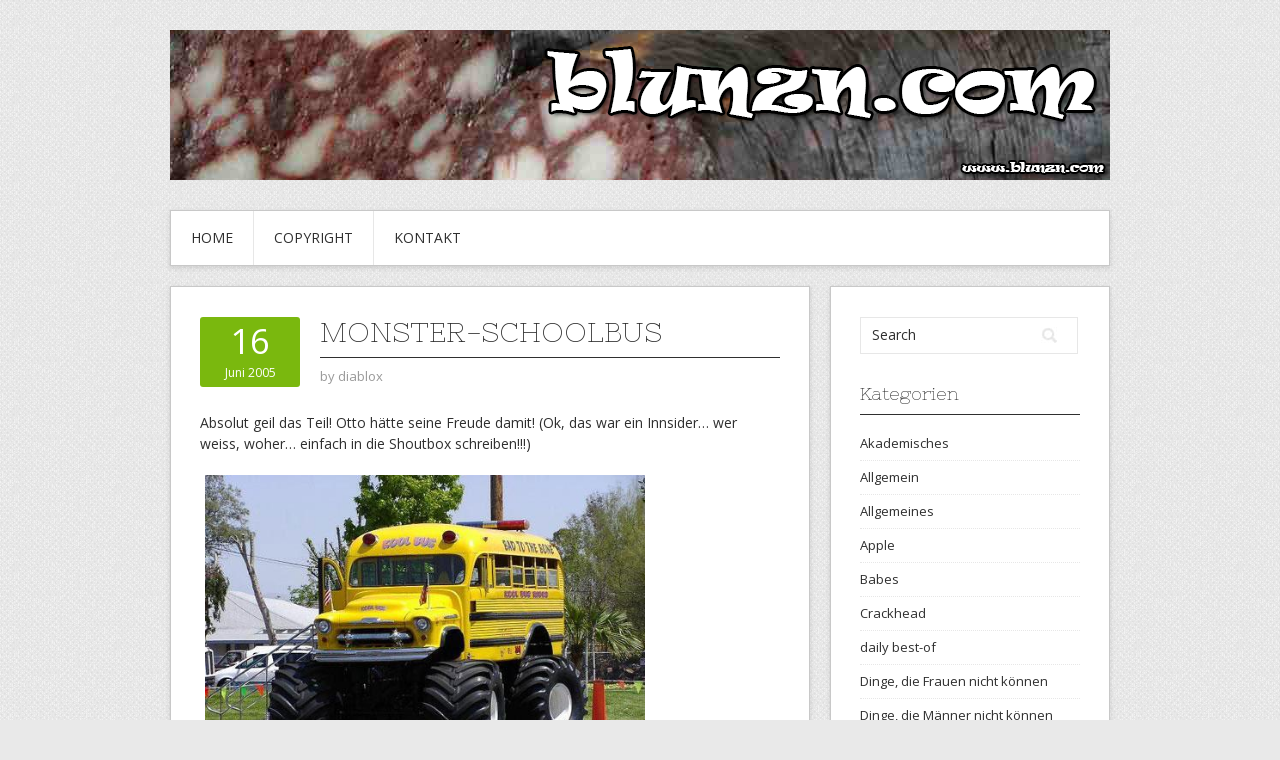

--- FILE ---
content_type: text/html; charset=UTF-8
request_url: https://www.blunzn.com/2005/06/16/monster-schoolbus/
body_size: 9431
content:
<!DOCTYPE html>
<html lang="de">
<head>
<meta charset="UTF-8">
<meta name="viewport" content="width=device-width, initial-scale=1">
<link rel="profile" href="http://gmpg.org/xfn/11">
<link rel="pingback" href="https://www.blunzn.com/xmlrpc.php">
<link rel="stylesheet" href="https://www.blunzn.com/wp-content/themes/contango/style.css" type="text/css" media="all" />

<title>Monster-Schoolbus &#8211; Blunzn.com</title>
<meta name='robots' content='max-image-preview:large' />
<link rel='dns-prefetch' href='//www.blunzn.com' />
<link rel='dns-prefetch' href='//fonts.googleapis.com' />
<link rel="alternate" type="application/rss+xml" title="Blunzn.com &raquo; Feed" href="https://www.blunzn.com/feed/" />
<link rel="alternate" type="application/rss+xml" title="Blunzn.com &raquo; Kommentar-Feed" href="https://www.blunzn.com/comments/feed/" />
<link rel="alternate" type="application/rss+xml" title="Blunzn.com &raquo; Kommentar-Feed zu Monster-Schoolbus" href="https://www.blunzn.com/2005/06/16/monster-schoolbus/feed/" />
<link rel="alternate" title="oEmbed (JSON)" type="application/json+oembed" href="https://www.blunzn.com/wp-json/oembed/1.0/embed?url=https%3A%2F%2Fwww.blunzn.com%2F2005%2F06%2F16%2Fmonster-schoolbus%2F" />
<link rel="alternate" title="oEmbed (XML)" type="text/xml+oembed" href="https://www.blunzn.com/wp-json/oembed/1.0/embed?url=https%3A%2F%2Fwww.blunzn.com%2F2005%2F06%2F16%2Fmonster-schoolbus%2F&#038;format=xml" />
<style id='wp-img-auto-sizes-contain-inline-css' type='text/css'>
img:is([sizes=auto i],[sizes^="auto," i]){contain-intrinsic-size:3000px 1500px}
/*# sourceURL=wp-img-auto-sizes-contain-inline-css */
</style>
<style id='wp-emoji-styles-inline-css' type='text/css'>

	img.wp-smiley, img.emoji {
		display: inline !important;
		border: none !important;
		box-shadow: none !important;
		height: 1em !important;
		width: 1em !important;
		margin: 0 0.07em !important;
		vertical-align: -0.1em !important;
		background: none !important;
		padding: 0 !important;
	}
/*# sourceURL=wp-emoji-styles-inline-css */
</style>
<style id='wp-block-library-inline-css' type='text/css'>
:root{--wp-block-synced-color:#7a00df;--wp-block-synced-color--rgb:122,0,223;--wp-bound-block-color:var(--wp-block-synced-color);--wp-editor-canvas-background:#ddd;--wp-admin-theme-color:#007cba;--wp-admin-theme-color--rgb:0,124,186;--wp-admin-theme-color-darker-10:#006ba1;--wp-admin-theme-color-darker-10--rgb:0,107,160.5;--wp-admin-theme-color-darker-20:#005a87;--wp-admin-theme-color-darker-20--rgb:0,90,135;--wp-admin-border-width-focus:2px}@media (min-resolution:192dpi){:root{--wp-admin-border-width-focus:1.5px}}.wp-element-button{cursor:pointer}:root .has-very-light-gray-background-color{background-color:#eee}:root .has-very-dark-gray-background-color{background-color:#313131}:root .has-very-light-gray-color{color:#eee}:root .has-very-dark-gray-color{color:#313131}:root .has-vivid-green-cyan-to-vivid-cyan-blue-gradient-background{background:linear-gradient(135deg,#00d084,#0693e3)}:root .has-purple-crush-gradient-background{background:linear-gradient(135deg,#34e2e4,#4721fb 50%,#ab1dfe)}:root .has-hazy-dawn-gradient-background{background:linear-gradient(135deg,#faaca8,#dad0ec)}:root .has-subdued-olive-gradient-background{background:linear-gradient(135deg,#fafae1,#67a671)}:root .has-atomic-cream-gradient-background{background:linear-gradient(135deg,#fdd79a,#004a59)}:root .has-nightshade-gradient-background{background:linear-gradient(135deg,#330968,#31cdcf)}:root .has-midnight-gradient-background{background:linear-gradient(135deg,#020381,#2874fc)}:root{--wp--preset--font-size--normal:16px;--wp--preset--font-size--huge:42px}.has-regular-font-size{font-size:1em}.has-larger-font-size{font-size:2.625em}.has-normal-font-size{font-size:var(--wp--preset--font-size--normal)}.has-huge-font-size{font-size:var(--wp--preset--font-size--huge)}.has-text-align-center{text-align:center}.has-text-align-left{text-align:left}.has-text-align-right{text-align:right}.has-fit-text{white-space:nowrap!important}#end-resizable-editor-section{display:none}.aligncenter{clear:both}.items-justified-left{justify-content:flex-start}.items-justified-center{justify-content:center}.items-justified-right{justify-content:flex-end}.items-justified-space-between{justify-content:space-between}.screen-reader-text{border:0;clip-path:inset(50%);height:1px;margin:-1px;overflow:hidden;padding:0;position:absolute;width:1px;word-wrap:normal!important}.screen-reader-text:focus{background-color:#ddd;clip-path:none;color:#444;display:block;font-size:1em;height:auto;left:5px;line-height:normal;padding:15px 23px 14px;text-decoration:none;top:5px;width:auto;z-index:100000}html :where(.has-border-color){border-style:solid}html :where([style*=border-top-color]){border-top-style:solid}html :where([style*=border-right-color]){border-right-style:solid}html :where([style*=border-bottom-color]){border-bottom-style:solid}html :where([style*=border-left-color]){border-left-style:solid}html :where([style*=border-width]){border-style:solid}html :where([style*=border-top-width]){border-top-style:solid}html :where([style*=border-right-width]){border-right-style:solid}html :where([style*=border-bottom-width]){border-bottom-style:solid}html :where([style*=border-left-width]){border-left-style:solid}html :where(img[class*=wp-image-]){height:auto;max-width:100%}:where(figure){margin:0 0 1em}html :where(.is-position-sticky){--wp-admin--admin-bar--position-offset:var(--wp-admin--admin-bar--height,0px)}@media screen and (max-width:600px){html :where(.is-position-sticky){--wp-admin--admin-bar--position-offset:0px}}

/*# sourceURL=wp-block-library-inline-css */
</style><style id='global-styles-inline-css' type='text/css'>
:root{--wp--preset--aspect-ratio--square: 1;--wp--preset--aspect-ratio--4-3: 4/3;--wp--preset--aspect-ratio--3-4: 3/4;--wp--preset--aspect-ratio--3-2: 3/2;--wp--preset--aspect-ratio--2-3: 2/3;--wp--preset--aspect-ratio--16-9: 16/9;--wp--preset--aspect-ratio--9-16: 9/16;--wp--preset--color--black: #000000;--wp--preset--color--cyan-bluish-gray: #abb8c3;--wp--preset--color--white: #ffffff;--wp--preset--color--pale-pink: #f78da7;--wp--preset--color--vivid-red: #cf2e2e;--wp--preset--color--luminous-vivid-orange: #ff6900;--wp--preset--color--luminous-vivid-amber: #fcb900;--wp--preset--color--light-green-cyan: #7bdcb5;--wp--preset--color--vivid-green-cyan: #00d084;--wp--preset--color--pale-cyan-blue: #8ed1fc;--wp--preset--color--vivid-cyan-blue: #0693e3;--wp--preset--color--vivid-purple: #9b51e0;--wp--preset--gradient--vivid-cyan-blue-to-vivid-purple: linear-gradient(135deg,rgb(6,147,227) 0%,rgb(155,81,224) 100%);--wp--preset--gradient--light-green-cyan-to-vivid-green-cyan: linear-gradient(135deg,rgb(122,220,180) 0%,rgb(0,208,130) 100%);--wp--preset--gradient--luminous-vivid-amber-to-luminous-vivid-orange: linear-gradient(135deg,rgb(252,185,0) 0%,rgb(255,105,0) 100%);--wp--preset--gradient--luminous-vivid-orange-to-vivid-red: linear-gradient(135deg,rgb(255,105,0) 0%,rgb(207,46,46) 100%);--wp--preset--gradient--very-light-gray-to-cyan-bluish-gray: linear-gradient(135deg,rgb(238,238,238) 0%,rgb(169,184,195) 100%);--wp--preset--gradient--cool-to-warm-spectrum: linear-gradient(135deg,rgb(74,234,220) 0%,rgb(151,120,209) 20%,rgb(207,42,186) 40%,rgb(238,44,130) 60%,rgb(251,105,98) 80%,rgb(254,248,76) 100%);--wp--preset--gradient--blush-light-purple: linear-gradient(135deg,rgb(255,206,236) 0%,rgb(152,150,240) 100%);--wp--preset--gradient--blush-bordeaux: linear-gradient(135deg,rgb(254,205,165) 0%,rgb(254,45,45) 50%,rgb(107,0,62) 100%);--wp--preset--gradient--luminous-dusk: linear-gradient(135deg,rgb(255,203,112) 0%,rgb(199,81,192) 50%,rgb(65,88,208) 100%);--wp--preset--gradient--pale-ocean: linear-gradient(135deg,rgb(255,245,203) 0%,rgb(182,227,212) 50%,rgb(51,167,181) 100%);--wp--preset--gradient--electric-grass: linear-gradient(135deg,rgb(202,248,128) 0%,rgb(113,206,126) 100%);--wp--preset--gradient--midnight: linear-gradient(135deg,rgb(2,3,129) 0%,rgb(40,116,252) 100%);--wp--preset--font-size--small: 13px;--wp--preset--font-size--medium: 20px;--wp--preset--font-size--large: 36px;--wp--preset--font-size--x-large: 42px;--wp--preset--spacing--20: 0.44rem;--wp--preset--spacing--30: 0.67rem;--wp--preset--spacing--40: 1rem;--wp--preset--spacing--50: 1.5rem;--wp--preset--spacing--60: 2.25rem;--wp--preset--spacing--70: 3.38rem;--wp--preset--spacing--80: 5.06rem;--wp--preset--shadow--natural: 6px 6px 9px rgba(0, 0, 0, 0.2);--wp--preset--shadow--deep: 12px 12px 50px rgba(0, 0, 0, 0.4);--wp--preset--shadow--sharp: 6px 6px 0px rgba(0, 0, 0, 0.2);--wp--preset--shadow--outlined: 6px 6px 0px -3px rgb(255, 255, 255), 6px 6px rgb(0, 0, 0);--wp--preset--shadow--crisp: 6px 6px 0px rgb(0, 0, 0);}:where(.is-layout-flex){gap: 0.5em;}:where(.is-layout-grid){gap: 0.5em;}body .is-layout-flex{display: flex;}.is-layout-flex{flex-wrap: wrap;align-items: center;}.is-layout-flex > :is(*, div){margin: 0;}body .is-layout-grid{display: grid;}.is-layout-grid > :is(*, div){margin: 0;}:where(.wp-block-columns.is-layout-flex){gap: 2em;}:where(.wp-block-columns.is-layout-grid){gap: 2em;}:where(.wp-block-post-template.is-layout-flex){gap: 1.25em;}:where(.wp-block-post-template.is-layout-grid){gap: 1.25em;}.has-black-color{color: var(--wp--preset--color--black) !important;}.has-cyan-bluish-gray-color{color: var(--wp--preset--color--cyan-bluish-gray) !important;}.has-white-color{color: var(--wp--preset--color--white) !important;}.has-pale-pink-color{color: var(--wp--preset--color--pale-pink) !important;}.has-vivid-red-color{color: var(--wp--preset--color--vivid-red) !important;}.has-luminous-vivid-orange-color{color: var(--wp--preset--color--luminous-vivid-orange) !important;}.has-luminous-vivid-amber-color{color: var(--wp--preset--color--luminous-vivid-amber) !important;}.has-light-green-cyan-color{color: var(--wp--preset--color--light-green-cyan) !important;}.has-vivid-green-cyan-color{color: var(--wp--preset--color--vivid-green-cyan) !important;}.has-pale-cyan-blue-color{color: var(--wp--preset--color--pale-cyan-blue) !important;}.has-vivid-cyan-blue-color{color: var(--wp--preset--color--vivid-cyan-blue) !important;}.has-vivid-purple-color{color: var(--wp--preset--color--vivid-purple) !important;}.has-black-background-color{background-color: var(--wp--preset--color--black) !important;}.has-cyan-bluish-gray-background-color{background-color: var(--wp--preset--color--cyan-bluish-gray) !important;}.has-white-background-color{background-color: var(--wp--preset--color--white) !important;}.has-pale-pink-background-color{background-color: var(--wp--preset--color--pale-pink) !important;}.has-vivid-red-background-color{background-color: var(--wp--preset--color--vivid-red) !important;}.has-luminous-vivid-orange-background-color{background-color: var(--wp--preset--color--luminous-vivid-orange) !important;}.has-luminous-vivid-amber-background-color{background-color: var(--wp--preset--color--luminous-vivid-amber) !important;}.has-light-green-cyan-background-color{background-color: var(--wp--preset--color--light-green-cyan) !important;}.has-vivid-green-cyan-background-color{background-color: var(--wp--preset--color--vivid-green-cyan) !important;}.has-pale-cyan-blue-background-color{background-color: var(--wp--preset--color--pale-cyan-blue) !important;}.has-vivid-cyan-blue-background-color{background-color: var(--wp--preset--color--vivid-cyan-blue) !important;}.has-vivid-purple-background-color{background-color: var(--wp--preset--color--vivid-purple) !important;}.has-black-border-color{border-color: var(--wp--preset--color--black) !important;}.has-cyan-bluish-gray-border-color{border-color: var(--wp--preset--color--cyan-bluish-gray) !important;}.has-white-border-color{border-color: var(--wp--preset--color--white) !important;}.has-pale-pink-border-color{border-color: var(--wp--preset--color--pale-pink) !important;}.has-vivid-red-border-color{border-color: var(--wp--preset--color--vivid-red) !important;}.has-luminous-vivid-orange-border-color{border-color: var(--wp--preset--color--luminous-vivid-orange) !important;}.has-luminous-vivid-amber-border-color{border-color: var(--wp--preset--color--luminous-vivid-amber) !important;}.has-light-green-cyan-border-color{border-color: var(--wp--preset--color--light-green-cyan) !important;}.has-vivid-green-cyan-border-color{border-color: var(--wp--preset--color--vivid-green-cyan) !important;}.has-pale-cyan-blue-border-color{border-color: var(--wp--preset--color--pale-cyan-blue) !important;}.has-vivid-cyan-blue-border-color{border-color: var(--wp--preset--color--vivid-cyan-blue) !important;}.has-vivid-purple-border-color{border-color: var(--wp--preset--color--vivid-purple) !important;}.has-vivid-cyan-blue-to-vivid-purple-gradient-background{background: var(--wp--preset--gradient--vivid-cyan-blue-to-vivid-purple) !important;}.has-light-green-cyan-to-vivid-green-cyan-gradient-background{background: var(--wp--preset--gradient--light-green-cyan-to-vivid-green-cyan) !important;}.has-luminous-vivid-amber-to-luminous-vivid-orange-gradient-background{background: var(--wp--preset--gradient--luminous-vivid-amber-to-luminous-vivid-orange) !important;}.has-luminous-vivid-orange-to-vivid-red-gradient-background{background: var(--wp--preset--gradient--luminous-vivid-orange-to-vivid-red) !important;}.has-very-light-gray-to-cyan-bluish-gray-gradient-background{background: var(--wp--preset--gradient--very-light-gray-to-cyan-bluish-gray) !important;}.has-cool-to-warm-spectrum-gradient-background{background: var(--wp--preset--gradient--cool-to-warm-spectrum) !important;}.has-blush-light-purple-gradient-background{background: var(--wp--preset--gradient--blush-light-purple) !important;}.has-blush-bordeaux-gradient-background{background: var(--wp--preset--gradient--blush-bordeaux) !important;}.has-luminous-dusk-gradient-background{background: var(--wp--preset--gradient--luminous-dusk) !important;}.has-pale-ocean-gradient-background{background: var(--wp--preset--gradient--pale-ocean) !important;}.has-electric-grass-gradient-background{background: var(--wp--preset--gradient--electric-grass) !important;}.has-midnight-gradient-background{background: var(--wp--preset--gradient--midnight) !important;}.has-small-font-size{font-size: var(--wp--preset--font-size--small) !important;}.has-medium-font-size{font-size: var(--wp--preset--font-size--medium) !important;}.has-large-font-size{font-size: var(--wp--preset--font-size--large) !important;}.has-x-large-font-size{font-size: var(--wp--preset--font-size--x-large) !important;}
/*# sourceURL=global-styles-inline-css */
</style>

<style id='classic-theme-styles-inline-css' type='text/css'>
/*! This file is auto-generated */
.wp-block-button__link{color:#fff;background-color:#32373c;border-radius:9999px;box-shadow:none;text-decoration:none;padding:calc(.667em + 2px) calc(1.333em + 2px);font-size:1.125em}.wp-block-file__button{background:#32373c;color:#fff;text-decoration:none}
/*# sourceURL=/wp-includes/css/classic-themes.min.css */
</style>
<link rel='stylesheet' id='contact-form-7-css' href='https://www.blunzn.com/wp-content/plugins/contact-form-7/includes/css/styles.css?ver=6.1.4' type='text/css' media='all' />
<link rel='stylesheet' id='responsive-lightbox-swipebox-css' href='https://www.blunzn.com/wp-content/plugins/responsive-lightbox/assets/swipebox/swipebox.min.css?ver=1.5.2' type='text/css' media='all' />
<link rel='stylesheet' id='contango-css-960-css' href='https://www.blunzn.com/wp-content/themes/contango/lib/css/960.css?ver=6.9' type='text/css' media='all' />
<link rel='stylesheet' id='contango-google-fonts-css' href='https://fonts.googleapis.com/css?family=Open+Sans%7CNixie+One&#038;ver=6.9' type='text/css' media='all' />
<script type="text/javascript" src="https://www.blunzn.com/wp-includes/js/jquery/jquery.min.js?ver=3.7.1" id="jquery-core-js"></script>
<script type="text/javascript" src="https://www.blunzn.com/wp-includes/js/jquery/jquery-migrate.min.js?ver=3.4.1" id="jquery-migrate-js"></script>
<script type="text/javascript" src="https://www.blunzn.com/wp-content/plugins/responsive-lightbox/assets/dompurify/purify.min.js?ver=3.3.1" id="dompurify-js"></script>
<script type="text/javascript" id="responsive-lightbox-sanitizer-js-before">
/* <![CDATA[ */
window.RLG = window.RLG || {}; window.RLG.sanitizeAllowedHosts = ["youtube.com","www.youtube.com","youtu.be","vimeo.com","player.vimeo.com"];
//# sourceURL=responsive-lightbox-sanitizer-js-before
/* ]]> */
</script>
<script type="text/javascript" src="https://www.blunzn.com/wp-content/plugins/responsive-lightbox/js/sanitizer.js?ver=2.6.1" id="responsive-lightbox-sanitizer-js"></script>
<script type="text/javascript" src="https://www.blunzn.com/wp-content/plugins/responsive-lightbox/assets/swipebox/jquery.swipebox.min.js?ver=1.5.2" id="responsive-lightbox-swipebox-js"></script>
<script type="text/javascript" src="https://www.blunzn.com/wp-includes/js/underscore.min.js?ver=1.13.7" id="underscore-js"></script>
<script type="text/javascript" src="https://www.blunzn.com/wp-content/plugins/responsive-lightbox/assets/infinitescroll/infinite-scroll.pkgd.min.js?ver=4.0.1" id="responsive-lightbox-infinite-scroll-js"></script>
<script type="text/javascript" id="responsive-lightbox-js-before">
/* <![CDATA[ */
var rlArgs = {"script":"swipebox","selector":"lightbox","customEvents":"","activeGalleries":true,"animation":true,"hideCloseButtonOnMobile":false,"removeBarsOnMobile":false,"hideBars":true,"hideBarsDelay":5000,"videoMaxWidth":1080,"useSVG":true,"loopAtEnd":false,"woocommerce_gallery":false,"ajaxurl":"https:\/\/www.blunzn.com\/wp-admin\/admin-ajax.php","nonce":"3fb2098dfa","preview":false,"postId":172,"scriptExtension":false};

//# sourceURL=responsive-lightbox-js-before
/* ]]> */
</script>
<script type="text/javascript" src="https://www.blunzn.com/wp-content/plugins/responsive-lightbox/js/front.js?ver=2.6.1" id="responsive-lightbox-js"></script>
<link rel="https://api.w.org/" href="https://www.blunzn.com/wp-json/" /><link rel="alternate" title="JSON" type="application/json" href="https://www.blunzn.com/wp-json/wp/v2/posts/172" /><link rel="EditURI" type="application/rsd+xml" title="RSD" href="https://www.blunzn.com/xmlrpc.php?rsd" />
<meta name="generator" content="WordPress 6.9" />
<link rel="canonical" href="https://www.blunzn.com/2005/06/16/monster-schoolbus/" />
<link rel='shortlink' href='https://www.blunzn.com/?p=172' />
<style type="text/css" id="custom-background-css">
body.custom-background { background-image: url("https://www.blunzn.com/wp-content/themes/contango/images/bg-pattern.png"); background-position: left top; background-size: auto; background-repeat: repeat; background-attachment: scroll; }
</style>
			<style type="text/css" id="wp-custom-css">
			/* Enter Your Custom CSS Here */

.loop-meta-description {
color: #777;
font-size: 23px;
line-height: 41px;
margin: 0;
padding: 0 30px;
}


.loop-meta-title {
font-size: 52px;
line-height: 62px;
margin: 0;
padding: 0 30px;
}

.wp-smiley {box-shadow:none !important; background:none !important;border:none!important;padding:0
!important;max-height: 15px; margin: 0 !important; } /* Prevent the smileys from breaking line-height */
 	
.entry-content .wp-smiley { 
  display: inline; 
  margin-bottom: -5px;
}

media="all"
#masthead {
width: 100%;
padding: 70px 0;
display:block;
}
		</style>
		</head>

<body class="wp-singular post-template-default single single-post postid-172 single-format-standard custom-background wp-theme-contango">
<div id="page" class="wrapper hfeed site">

  <header id="masthead" class="site-header" role="banner">
    <div class="container_16 clearfix">
      <div class="grid_16">
        <div id="headimg">

    
  <div id="logo-image">
    <a href="https://www.blunzn.com/"><img src="https://www.blunzn.com/wp-content/uploads/sites/23/2014/09/header_blunzn1.png" width="940" height="150" alt="Blunzn.com" /></a>
  </div><!-- end of #logo -->
  
  
</div>      </div>
    </div>
  </header><!-- #masthead -->


  <div class="container_16 clearfix">
    <nav id="site-navigation" class="grid_16 main-navigation" role="navigation">
      <div class="menu clearfix"><ul id="menu-navigation" class="sf-menu"><li id="menu-item-4130" class="menu-item menu-item-type-custom menu-item-object-custom menu-item-home menu-item-4130"><a href="https://www.blunzn.com/">Home</a></li>
<li id="menu-item-3831" class="menu-item menu-item-type-post_type menu-item-object-page menu-item-3831"><a href="https://www.blunzn.com/copyright/">Copyright</a></li>
<li id="menu-item-3830" class="menu-item menu-item-type-post_type menu-item-object-page menu-item-3830"><a href="https://www.blunzn.com/kontakt/">Kontakt</a></li>
</ul></div>    </nav><!-- #site-navigation -->
  </div>
<div id="content" class="site-content clearfix">

      
  <div class="container_16 clearfix">
    
    <div class="grid_11">
      
      <div id="primary" class="content-area">
        <main id="main" class="site-main" role="main">
  	  
      	  
                      
                            
                <article id="post-172" class="post-172 post type-post status-publish format-standard hentry category-14-allgemeines">
  
  <div class="entry-meta-group clearfix">
    <div class="grid_2 alpha">
      <time class="entry-date entry-time updated" datetime="2005-06-16T19:59:10+02:00"><a href="https://www.blunzn.com/2005/06/16/monster-schoolbus/" title="16. Juni 2005 19:59" rel="bookmark"><span class="entry-date-day">16</span><span class="entry-date-month-year">Juni 2005</span></a></time>    </div>
    <div class="grid_8 omega">
      <h1 class="entry-title entry-title-single">Monster-Schoolbus</h1>
      <div class="entry-meta">    
		<span class="entry-author author vcard">by <a href="https://www.blunzn.com/author/pornosepp/" title="by diablox" rel="author"><span class="entry-author-name fn">diablox</span></a></span>      </div><!-- .entry-meta -->
    </div>
  </div>
  
  <div class="entry-content clearfix">
  	<p>Absolut geil das Teil! Otto hätte seine Freude damit! (Ok, das war ein Innsider&#8230; wer weiss, woher&#8230; einfach in die Shoutbox schreiben!!!)</p>
<p><img fetchpriority="high" decoding="async" width="450" height="339" src="/wp-content/uploads/sites/23/import/00000279.jpg" style="border: 0px none;padding-left: 5px;padding-right: 5px" /></p></p>
  </div> <!-- end .entry-content -->
  
    
  <div class="entry-meta-bottom">
  <span class="cat-links"><span class="entry-utility-prep entry-utility-prep-cat-links">Posted in:</span> <a href="https://www.blunzn.com/category/14-allgemeines/" rel="category tag">Allgemeines</a></span>  </div><!-- .entry-meta -->

</article> <!-- end #post-172 .post_class -->

 

<div id="comments" class="grid_inside">
  
  
    <p class="nocomments">Comments are closed.</p>
  
  
</div><!-- #comments -->              
                          
                      
          <div id="loop-nav-singlular-post" class="clearfix">
  <h3 class="assistive-text">Post Navigation</h3>
  <div class="loop-nav-previous grid_5 alpha">
    <a href="https://www.blunzn.com/2005/06/16/lustige-freizeitbeschaftigungen-teil-2/" rel="prev"><span class="meta-nav">&larr;</span> Previous Post</a>  </div>
  <div class="loop-nav-next grid_5 omega">
	<a href="https://www.blunzn.com/2005/06/16/schiebt-den-bayern-die-schale-in-den-arsch/" rel="next">Next Post <span class="meta-nav">&rarr;</span></a>  </div>
</div><!-- end #loop-nav-singular-post -->
      
        </main><!-- #main -->
      </div><!-- #primary -->
    
    </div> <!-- end .grid_11 -->
    
    <div id="secondary" class="grid_5 widget-area" role="complementary">
  <div id="sidebar">
  
	<aside id="search-2" class="widget widget_search widget-widget_search clearfix"><div class="widget-wrap widget-inside"><div class="search">
  <form method="get" class="searchform" action="https://www.blunzn.com/">
    <label for="s" class="assistive-text">Search for:</label>
    <input type="text" class="field" name="s" id="s" value="Search" onfocus="if(this.value==this.defaultValue)this.value='';" onblur="if(this.value=='')this.value=this.defaultValue;" />
    <input type="submit" class="submit" name="submit" id="searchsubmit" value="Search" />
  </form>
</div><!-- end .search --></div></aside><aside id="categories-2" class="widget widget_categories widget-widget_categories clearfix"><div class="widget-wrap widget-inside"><h3 class="widget-title">Kategorien</h3>
			<ul>
					<li class="cat-item cat-item-2"><a href="https://www.blunzn.com/category/33-akademisches/">Akademisches</a>
</li>
	<li class="cat-item cat-item-1"><a href="https://www.blunzn.com/category/allgemein/">Allgemein</a>
</li>
	<li class="cat-item cat-item-3"><a href="https://www.blunzn.com/category/14-allgemeines/">Allgemeines</a>
</li>
	<li class="cat-item cat-item-4"><a href="https://www.blunzn.com/category/37-apple/">Apple</a>
</li>
	<li class="cat-item cat-item-5"><a href="https://www.blunzn.com/category/27-babes/">Babes</a>
</li>
	<li class="cat-item cat-item-6"><a href="https://www.blunzn.com/category/15-crackhead/">Crackhead</a>
</li>
	<li class="cat-item cat-item-7"><a href="https://www.blunzn.com/category/18-daily-best-of/">daily best-of</a>
</li>
	<li class="cat-item cat-item-27"><a href="https://www.blunzn.com/category/21-feministisches/32-dinge-die-frauen-nicht-konnen/">Dinge, die Frauen nicht können</a>
</li>
	<li class="cat-item cat-item-8"><a href="https://www.blunzn.com/category/38-dinge-die-manner-nicht-konnen/">Dinge, die Männer nicht können</a>
</li>
	<li class="cat-item cat-item-9"><a href="https://www.blunzn.com/category/26-erwachsene/">Erwachsene</a>
</li>
	<li class="cat-item cat-item-10"><a href="https://www.blunzn.com/category/21-feministisches/">feministisches</a>
</li>
	<li class="cat-item cat-item-11"><a href="https://www.blunzn.com/category/29-fusball/">Fußball</a>
</li>
	<li class="cat-item cat-item-12"><a href="https://www.blunzn.com/category/31-klassiker/">Klassiker</a>
</li>
	<li class="cat-item cat-item-13"><a href="https://www.blunzn.com/category/22-mp3/">mp3</a>
</li>
	<li class="cat-item cat-item-14"><a href="https://www.blunzn.com/category/39-produkte/">Produkte</a>
</li>
	<li class="cat-item cat-item-15"><a href="https://www.blunzn.com/category/30-ratselspas-mit-blunzn-com/">Rätselspaß mit blunzn.com</a>
</li>
	<li class="cat-item cat-item-29"><a href="https://www.blunzn.com/category/religioeses/">Religiöses</a>
</li>
	<li class="cat-item cat-item-16"><a href="https://www.blunzn.com/category/34-schones-am-montag/">Schönes am Montag</a>
</li>
	<li class="cat-item cat-item-17"><a href="https://www.blunzn.com/category/19-shit-happens/">Shit happens</a>
</li>
	<li class="cat-item cat-item-18"><a href="https://www.blunzn.com/category/16-simply-stupid/">Simply stupid!</a>
</li>
	<li class="cat-item cat-item-19"><a href="https://www.blunzn.com/category/24-texte/">Texte</a>
</li>
	<li class="cat-item cat-item-20"><a href="https://www.blunzn.com/category/25-tierisch-gut/">Tierisch gut!</a>
</li>
	<li class="cat-item cat-item-21"><a href="https://www.blunzn.com/category/14-allgemeines/28-unterwegs/">Unterwegs</a>
</li>
	<li class="cat-item cat-item-22"><a href="https://www.blunzn.com/category/20-videos/">Videos</a>
</li>
	<li class="cat-item cat-item-23"><a href="https://www.blunzn.com/category/40-weiterbildung/">Weiterbildung</a>
</li>
	<li class="cat-item cat-item-24"><a href="https://www.blunzn.com/category/35-werbung-die-spass-macht/">Werbung, die Spass macht</a>
</li>
	<li class="cat-item cat-item-25"><a href="https://www.blunzn.com/category/17-what-the-fuck/">What the fuck?!?!?!</a>
</li>
	<li class="cat-item cat-item-26"><a href="https://www.blunzn.com/category/23-witze/">Witze</a>
</li>
			</ul>

			</div></aside><aside id="archives-2" class="widget widget_archive widget-widget_archive clearfix"><div class="widget-wrap widget-inside"><h3 class="widget-title">Archiv</h3>
			<ul>
					<li><a href='https://www.blunzn.com/2025/02/'>Februar 2025</a></li>
	<li><a href='https://www.blunzn.com/2024/06/'>Juni 2024</a></li>
	<li><a href='https://www.blunzn.com/2020/12/'>Dezember 2020</a></li>
	<li><a href='https://www.blunzn.com/2020/05/'>Mai 2020</a></li>
	<li><a href='https://www.blunzn.com/2020/04/'>April 2020</a></li>
	<li><a href='https://www.blunzn.com/2020/01/'>Januar 2020</a></li>
	<li><a href='https://www.blunzn.com/2019/12/'>Dezember 2019</a></li>
	<li><a href='https://www.blunzn.com/2019/11/'>November 2019</a></li>
	<li><a href='https://www.blunzn.com/2019/10/'>Oktober 2019</a></li>
	<li><a href='https://www.blunzn.com/2019/09/'>September 2019</a></li>
	<li><a href='https://www.blunzn.com/2019/08/'>August 2019</a></li>
	<li><a href='https://www.blunzn.com/2019/07/'>Juli 2019</a></li>
	<li><a href='https://www.blunzn.com/2019/05/'>Mai 2019</a></li>
	<li><a href='https://www.blunzn.com/2019/04/'>April 2019</a></li>
	<li><a href='https://www.blunzn.com/2019/03/'>März 2019</a></li>
	<li><a href='https://www.blunzn.com/2019/02/'>Februar 2019</a></li>
	<li><a href='https://www.blunzn.com/2018/12/'>Dezember 2018</a></li>
	<li><a href='https://www.blunzn.com/2018/11/'>November 2018</a></li>
	<li><a href='https://www.blunzn.com/2018/10/'>Oktober 2018</a></li>
	<li><a href='https://www.blunzn.com/2018/09/'>September 2018</a></li>
	<li><a href='https://www.blunzn.com/2018/08/'>August 2018</a></li>
	<li><a href='https://www.blunzn.com/2018/07/'>Juli 2018</a></li>
	<li><a href='https://www.blunzn.com/2018/06/'>Juni 2018</a></li>
	<li><a href='https://www.blunzn.com/2018/05/'>Mai 2018</a></li>
	<li><a href='https://www.blunzn.com/2018/04/'>April 2018</a></li>
	<li><a href='https://www.blunzn.com/2018/03/'>März 2018</a></li>
	<li><a href='https://www.blunzn.com/2018/02/'>Februar 2018</a></li>
	<li><a href='https://www.blunzn.com/2018/01/'>Januar 2018</a></li>
	<li><a href='https://www.blunzn.com/2017/12/'>Dezember 2017</a></li>
	<li><a href='https://www.blunzn.com/2017/11/'>November 2017</a></li>
	<li><a href='https://www.blunzn.com/2017/10/'>Oktober 2017</a></li>
	<li><a href='https://www.blunzn.com/2017/09/'>September 2017</a></li>
	<li><a href='https://www.blunzn.com/2017/08/'>August 2017</a></li>
	<li><a href='https://www.blunzn.com/2017/07/'>Juli 2017</a></li>
	<li><a href='https://www.blunzn.com/2017/06/'>Juni 2017</a></li>
	<li><a href='https://www.blunzn.com/2017/05/'>Mai 2017</a></li>
	<li><a href='https://www.blunzn.com/2017/04/'>April 2017</a></li>
	<li><a href='https://www.blunzn.com/2017/03/'>März 2017</a></li>
	<li><a href='https://www.blunzn.com/2017/02/'>Februar 2017</a></li>
	<li><a href='https://www.blunzn.com/2017/01/'>Januar 2017</a></li>
	<li><a href='https://www.blunzn.com/2016/12/'>Dezember 2016</a></li>
	<li><a href='https://www.blunzn.com/2016/11/'>November 2016</a></li>
	<li><a href='https://www.blunzn.com/2016/10/'>Oktober 2016</a></li>
	<li><a href='https://www.blunzn.com/2016/09/'>September 2016</a></li>
	<li><a href='https://www.blunzn.com/2016/08/'>August 2016</a></li>
	<li><a href='https://www.blunzn.com/2016/07/'>Juli 2016</a></li>
	<li><a href='https://www.blunzn.com/2016/06/'>Juni 2016</a></li>
	<li><a href='https://www.blunzn.com/2016/05/'>Mai 2016</a></li>
	<li><a href='https://www.blunzn.com/2016/04/'>April 2016</a></li>
	<li><a href='https://www.blunzn.com/2016/03/'>März 2016</a></li>
	<li><a href='https://www.blunzn.com/2016/02/'>Februar 2016</a></li>
	<li><a href='https://www.blunzn.com/2016/01/'>Januar 2016</a></li>
	<li><a href='https://www.blunzn.com/2015/12/'>Dezember 2015</a></li>
	<li><a href='https://www.blunzn.com/2015/11/'>November 2015</a></li>
	<li><a href='https://www.blunzn.com/2015/10/'>Oktober 2015</a></li>
	<li><a href='https://www.blunzn.com/2015/09/'>September 2015</a></li>
	<li><a href='https://www.blunzn.com/2015/08/'>August 2015</a></li>
	<li><a href='https://www.blunzn.com/2015/07/'>Juli 2015</a></li>
	<li><a href='https://www.blunzn.com/2015/06/'>Juni 2015</a></li>
	<li><a href='https://www.blunzn.com/2015/05/'>Mai 2015</a></li>
	<li><a href='https://www.blunzn.com/2015/04/'>April 2015</a></li>
	<li><a href='https://www.blunzn.com/2015/03/'>März 2015</a></li>
	<li><a href='https://www.blunzn.com/2015/02/'>Februar 2015</a></li>
	<li><a href='https://www.blunzn.com/2015/01/'>Januar 2015</a></li>
	<li><a href='https://www.blunzn.com/2014/12/'>Dezember 2014</a></li>
	<li><a href='https://www.blunzn.com/2014/11/'>November 2014</a></li>
	<li><a href='https://www.blunzn.com/2014/10/'>Oktober 2014</a></li>
	<li><a href='https://www.blunzn.com/2014/09/'>September 2014</a></li>
	<li><a href='https://www.blunzn.com/2014/06/'>Juni 2014</a></li>
	<li><a href='https://www.blunzn.com/2014/05/'>Mai 2014</a></li>
	<li><a href='https://www.blunzn.com/2014/04/'>April 2014</a></li>
	<li><a href='https://www.blunzn.com/2014/01/'>Januar 2014</a></li>
	<li><a href='https://www.blunzn.com/2013/12/'>Dezember 2013</a></li>
	<li><a href='https://www.blunzn.com/2012/02/'>Februar 2012</a></li>
	<li><a href='https://www.blunzn.com/2012/01/'>Januar 2012</a></li>
	<li><a href='https://www.blunzn.com/2011/06/'>Juni 2011</a></li>
	<li><a href='https://www.blunzn.com/2011/04/'>April 2011</a></li>
	<li><a href='https://www.blunzn.com/2011/03/'>März 2011</a></li>
	<li><a href='https://www.blunzn.com/2011/01/'>Januar 2011</a></li>
	<li><a href='https://www.blunzn.com/2010/11/'>November 2010</a></li>
	<li><a href='https://www.blunzn.com/2010/09/'>September 2010</a></li>
	<li><a href='https://www.blunzn.com/2010/07/'>Juli 2010</a></li>
	<li><a href='https://www.blunzn.com/2010/05/'>Mai 2010</a></li>
	<li><a href='https://www.blunzn.com/2010/04/'>April 2010</a></li>
	<li><a href='https://www.blunzn.com/2010/03/'>März 2010</a></li>
	<li><a href='https://www.blunzn.com/2010/02/'>Februar 2010</a></li>
	<li><a href='https://www.blunzn.com/2010/01/'>Januar 2010</a></li>
	<li><a href='https://www.blunzn.com/2009/12/'>Dezember 2009</a></li>
	<li><a href='https://www.blunzn.com/2009/11/'>November 2009</a></li>
	<li><a href='https://www.blunzn.com/2009/10/'>Oktober 2009</a></li>
	<li><a href='https://www.blunzn.com/2009/09/'>September 2009</a></li>
	<li><a href='https://www.blunzn.com/2009/08/'>August 2009</a></li>
	<li><a href='https://www.blunzn.com/2009/07/'>Juli 2009</a></li>
	<li><a href='https://www.blunzn.com/2009/06/'>Juni 2009</a></li>
	<li><a href='https://www.blunzn.com/2009/05/'>Mai 2009</a></li>
	<li><a href='https://www.blunzn.com/2009/04/'>April 2009</a></li>
	<li><a href='https://www.blunzn.com/2009/03/'>März 2009</a></li>
	<li><a href='https://www.blunzn.com/2009/02/'>Februar 2009</a></li>
	<li><a href='https://www.blunzn.com/2009/01/'>Januar 2009</a></li>
	<li><a href='https://www.blunzn.com/2008/12/'>Dezember 2008</a></li>
	<li><a href='https://www.blunzn.com/2008/11/'>November 2008</a></li>
	<li><a href='https://www.blunzn.com/2008/10/'>Oktober 2008</a></li>
	<li><a href='https://www.blunzn.com/2008/09/'>September 2008</a></li>
	<li><a href='https://www.blunzn.com/2008/08/'>August 2008</a></li>
	<li><a href='https://www.blunzn.com/2008/07/'>Juli 2008</a></li>
	<li><a href='https://www.blunzn.com/2008/06/'>Juni 2008</a></li>
	<li><a href='https://www.blunzn.com/2008/05/'>Mai 2008</a></li>
	<li><a href='https://www.blunzn.com/2008/04/'>April 2008</a></li>
	<li><a href='https://www.blunzn.com/2008/03/'>März 2008</a></li>
	<li><a href='https://www.blunzn.com/2008/02/'>Februar 2008</a></li>
	<li><a href='https://www.blunzn.com/2008/01/'>Januar 2008</a></li>
	<li><a href='https://www.blunzn.com/2007/12/'>Dezember 2007</a></li>
	<li><a href='https://www.blunzn.com/2007/11/'>November 2007</a></li>
	<li><a href='https://www.blunzn.com/2007/10/'>Oktober 2007</a></li>
	<li><a href='https://www.blunzn.com/2007/09/'>September 2007</a></li>
	<li><a href='https://www.blunzn.com/2007/08/'>August 2007</a></li>
	<li><a href='https://www.blunzn.com/2007/07/'>Juli 2007</a></li>
	<li><a href='https://www.blunzn.com/2007/06/'>Juni 2007</a></li>
	<li><a href='https://www.blunzn.com/2007/05/'>Mai 2007</a></li>
	<li><a href='https://www.blunzn.com/2007/04/'>April 2007</a></li>
	<li><a href='https://www.blunzn.com/2007/03/'>März 2007</a></li>
	<li><a href='https://www.blunzn.com/2007/02/'>Februar 2007</a></li>
	<li><a href='https://www.blunzn.com/2007/01/'>Januar 2007</a></li>
	<li><a href='https://www.blunzn.com/2006/12/'>Dezember 2006</a></li>
	<li><a href='https://www.blunzn.com/2006/11/'>November 2006</a></li>
	<li><a href='https://www.blunzn.com/2006/10/'>Oktober 2006</a></li>
	<li><a href='https://www.blunzn.com/2006/09/'>September 2006</a></li>
	<li><a href='https://www.blunzn.com/2006/08/'>August 2006</a></li>
	<li><a href='https://www.blunzn.com/2006/07/'>Juli 2006</a></li>
	<li><a href='https://www.blunzn.com/2006/06/'>Juni 2006</a></li>
	<li><a href='https://www.blunzn.com/2006/05/'>Mai 2006</a></li>
	<li><a href='https://www.blunzn.com/2006/04/'>April 2006</a></li>
	<li><a href='https://www.blunzn.com/2006/03/'>März 2006</a></li>
	<li><a href='https://www.blunzn.com/2005/12/'>Dezember 2005</a></li>
	<li><a href='https://www.blunzn.com/2005/09/'>September 2005</a></li>
	<li><a href='https://www.blunzn.com/2005/08/'>August 2005</a></li>
	<li><a href='https://www.blunzn.com/2005/07/'>Juli 2005</a></li>
	<li><a href='https://www.blunzn.com/2005/06/'>Juni 2005</a></li>
	<li><a href='https://www.blunzn.com/2005/05/'>Mai 2005</a></li>
	<li><a href='https://www.blunzn.com/2005/04/'>April 2005</a></li>
			</ul>

			</div></aside>  
  </div> <!-- end #sidebar -->
</div>  <!-- end .grid_5 -->
  </div> <!-- end .container_16 -->

</div><!-- #content -->
  
  <div class="container_16 containter_footer">
    <footer id="colophon" class="grid_16 site-footer" role="contentinfo">
      <div class="copyright clearfix">
  <div class="copyright_inside">
    &copy; Copyright 2026 - <a href="https://www.blunzn.com/">Blunzn.com</a>  </div>
</div>
<div class="credit clearfix">
  <div class="credit_inside">
    <a href="http://designorbital.com/contango/" title="Contango Theme">Contango Theme</a> &sdot; Powered by <a href="http://wordpress.org/" title="WordPress">WordPress</a>
  </div>
</div>
    </footer>
  </div>

</div> <!-- end .wrapper -->

<script type="speculationrules">
{"prefetch":[{"source":"document","where":{"and":[{"href_matches":"/*"},{"not":{"href_matches":["/wp-*.php","/wp-admin/*","/wp-content/uploads/sites/23/*","/wp-content/*","/wp-content/plugins/*","/wp-content/themes/contango/*","/*\\?(.+)"]}},{"not":{"selector_matches":"a[rel~=\"nofollow\"]"}},{"not":{"selector_matches":".no-prefetch, .no-prefetch a"}}]},"eagerness":"conservative"}]}
</script>
<!-- Matomo -->
<script>
  var _paq = window._paq = window._paq || [];
  /* tracker methods like "setCustomDimension" should be called before "trackPageView" */
  _paq.push(['trackPageView']);
_paq.push(['trackAllContentImpressions']);
  _paq.push(['enableLinkTracking']);
  (function() {
    var u="//matomo.valki.com/";
    _paq.push(['setTrackerUrl', u+'matomo.php']);
    _paq.push(['setSiteId', '7']);
    var d=document, g=d.createElement('script'), s=d.getElementsByTagName('script')[0];
    g.async=true; g.src=u+'matomo.js'; s.parentNode.insertBefore(g,s);
  })();
</script>
<!-- End Matomo Code -->
<script type="text/javascript" src="https://www.blunzn.com/wp-includes/js/dist/hooks.min.js?ver=dd5603f07f9220ed27f1" id="wp-hooks-js"></script>
<script type="text/javascript" src="https://www.blunzn.com/wp-includes/js/dist/i18n.min.js?ver=c26c3dc7bed366793375" id="wp-i18n-js"></script>
<script type="text/javascript" id="wp-i18n-js-after">
/* <![CDATA[ */
wp.i18n.setLocaleData( { 'text direction\u0004ltr': [ 'ltr' ] } );
//# sourceURL=wp-i18n-js-after
/* ]]> */
</script>
<script type="text/javascript" src="https://www.blunzn.com/wp-content/plugins/contact-form-7/includes/swv/js/index.js?ver=6.1.4" id="swv-js"></script>
<script type="text/javascript" id="contact-form-7-js-translations">
/* <![CDATA[ */
( function( domain, translations ) {
	var localeData = translations.locale_data[ domain ] || translations.locale_data.messages;
	localeData[""].domain = domain;
	wp.i18n.setLocaleData( localeData, domain );
} )( "contact-form-7", {"translation-revision-date":"2025-10-26 03:28:49+0000","generator":"GlotPress\/4.0.3","domain":"messages","locale_data":{"messages":{"":{"domain":"messages","plural-forms":"nplurals=2; plural=n != 1;","lang":"de"},"This contact form is placed in the wrong place.":["Dieses Kontaktformular wurde an der falschen Stelle platziert."],"Error:":["Fehler:"]}},"comment":{"reference":"includes\/js\/index.js"}} );
//# sourceURL=contact-form-7-js-translations
/* ]]> */
</script>
<script type="text/javascript" id="contact-form-7-js-before">
/* <![CDATA[ */
var wpcf7 = {
    "api": {
        "root": "https:\/\/www.blunzn.com\/wp-json\/",
        "namespace": "contact-form-7\/v1"
    }
};
//# sourceURL=contact-form-7-js-before
/* ]]> */
</script>
<script type="text/javascript" src="https://www.blunzn.com/wp-content/plugins/contact-form-7/includes/js/index.js?ver=6.1.4" id="contact-form-7-js"></script>
<script async defer type="module" type="text/javascript" src="https://www.blunzn.com/wp-content/plugins/friendly-captcha/public/vendor/v1/widget.module.min.js?ver=0.9.19" id="friendly-captcha-widget-module-js"></script>
<script async defer nomodule type="text/javascript" src="https://www.blunzn.com/wp-content/plugins/friendly-captcha/public/vendor/v1/widget.polyfilled.min.js?ver=0.9.19" id="friendly-captcha-widget-fallback-js"></script>
<script type="text/javascript" src="https://www.blunzn.com/wp-content/plugins/friendly-captcha/modules/contact-form-7/script.js?ver=1.15.23" id="frcaptcha_wpcf7-friendly-captcha-js"></script>
<script type="text/javascript" src="https://www.blunzn.com/wp-content/themes/contango/lib/js/superfish/superfish-combine.min.js?ver=1.5.9" id="contango-js-superfish-js"></script>
<script type="text/javascript" src="https://www.blunzn.com/wp-content/themes/contango/lib/js/common.js?ver=1.0" id="contango-js-common-js"></script>
<script id="wp-emoji-settings" type="application/json">
{"baseUrl":"https://s.w.org/images/core/emoji/17.0.2/72x72/","ext":".png","svgUrl":"https://s.w.org/images/core/emoji/17.0.2/svg/","svgExt":".svg","source":{"concatemoji":"https://www.blunzn.com/wp-includes/js/wp-emoji-release.min.js?ver=6.9"}}
</script>
<script type="module">
/* <![CDATA[ */
/*! This file is auto-generated */
const a=JSON.parse(document.getElementById("wp-emoji-settings").textContent),o=(window._wpemojiSettings=a,"wpEmojiSettingsSupports"),s=["flag","emoji"];function i(e){try{var t={supportTests:e,timestamp:(new Date).valueOf()};sessionStorage.setItem(o,JSON.stringify(t))}catch(e){}}function c(e,t,n){e.clearRect(0,0,e.canvas.width,e.canvas.height),e.fillText(t,0,0);t=new Uint32Array(e.getImageData(0,0,e.canvas.width,e.canvas.height).data);e.clearRect(0,0,e.canvas.width,e.canvas.height),e.fillText(n,0,0);const a=new Uint32Array(e.getImageData(0,0,e.canvas.width,e.canvas.height).data);return t.every((e,t)=>e===a[t])}function p(e,t){e.clearRect(0,0,e.canvas.width,e.canvas.height),e.fillText(t,0,0);var n=e.getImageData(16,16,1,1);for(let e=0;e<n.data.length;e++)if(0!==n.data[e])return!1;return!0}function u(e,t,n,a){switch(t){case"flag":return n(e,"\ud83c\udff3\ufe0f\u200d\u26a7\ufe0f","\ud83c\udff3\ufe0f\u200b\u26a7\ufe0f")?!1:!n(e,"\ud83c\udde8\ud83c\uddf6","\ud83c\udde8\u200b\ud83c\uddf6")&&!n(e,"\ud83c\udff4\udb40\udc67\udb40\udc62\udb40\udc65\udb40\udc6e\udb40\udc67\udb40\udc7f","\ud83c\udff4\u200b\udb40\udc67\u200b\udb40\udc62\u200b\udb40\udc65\u200b\udb40\udc6e\u200b\udb40\udc67\u200b\udb40\udc7f");case"emoji":return!a(e,"\ud83e\u1fac8")}return!1}function f(e,t,n,a){let r;const o=(r="undefined"!=typeof WorkerGlobalScope&&self instanceof WorkerGlobalScope?new OffscreenCanvas(300,150):document.createElement("canvas")).getContext("2d",{willReadFrequently:!0}),s=(o.textBaseline="top",o.font="600 32px Arial",{});return e.forEach(e=>{s[e]=t(o,e,n,a)}),s}function r(e){var t=document.createElement("script");t.src=e,t.defer=!0,document.head.appendChild(t)}a.supports={everything:!0,everythingExceptFlag:!0},new Promise(t=>{let n=function(){try{var e=JSON.parse(sessionStorage.getItem(o));if("object"==typeof e&&"number"==typeof e.timestamp&&(new Date).valueOf()<e.timestamp+604800&&"object"==typeof e.supportTests)return e.supportTests}catch(e){}return null}();if(!n){if("undefined"!=typeof Worker&&"undefined"!=typeof OffscreenCanvas&&"undefined"!=typeof URL&&URL.createObjectURL&&"undefined"!=typeof Blob)try{var e="postMessage("+f.toString()+"("+[JSON.stringify(s),u.toString(),c.toString(),p.toString()].join(",")+"));",a=new Blob([e],{type:"text/javascript"});const r=new Worker(URL.createObjectURL(a),{name:"wpTestEmojiSupports"});return void(r.onmessage=e=>{i(n=e.data),r.terminate(),t(n)})}catch(e){}i(n=f(s,u,c,p))}t(n)}).then(e=>{for(const n in e)a.supports[n]=e[n],a.supports.everything=a.supports.everything&&a.supports[n],"flag"!==n&&(a.supports.everythingExceptFlag=a.supports.everythingExceptFlag&&a.supports[n]);var t;a.supports.everythingExceptFlag=a.supports.everythingExceptFlag&&!a.supports.flag,a.supports.everything||((t=a.source||{}).concatemoji?r(t.concatemoji):t.wpemoji&&t.twemoji&&(r(t.twemoji),r(t.wpemoji)))});
//# sourceURL=https://www.blunzn.com/wp-includes/js/wp-emoji-loader.min.js
/* ]]> */
</script>
</body>
</html>
<!-- Performance optimized by Redis Object Cache. Learn more: https://wprediscache.com -->
